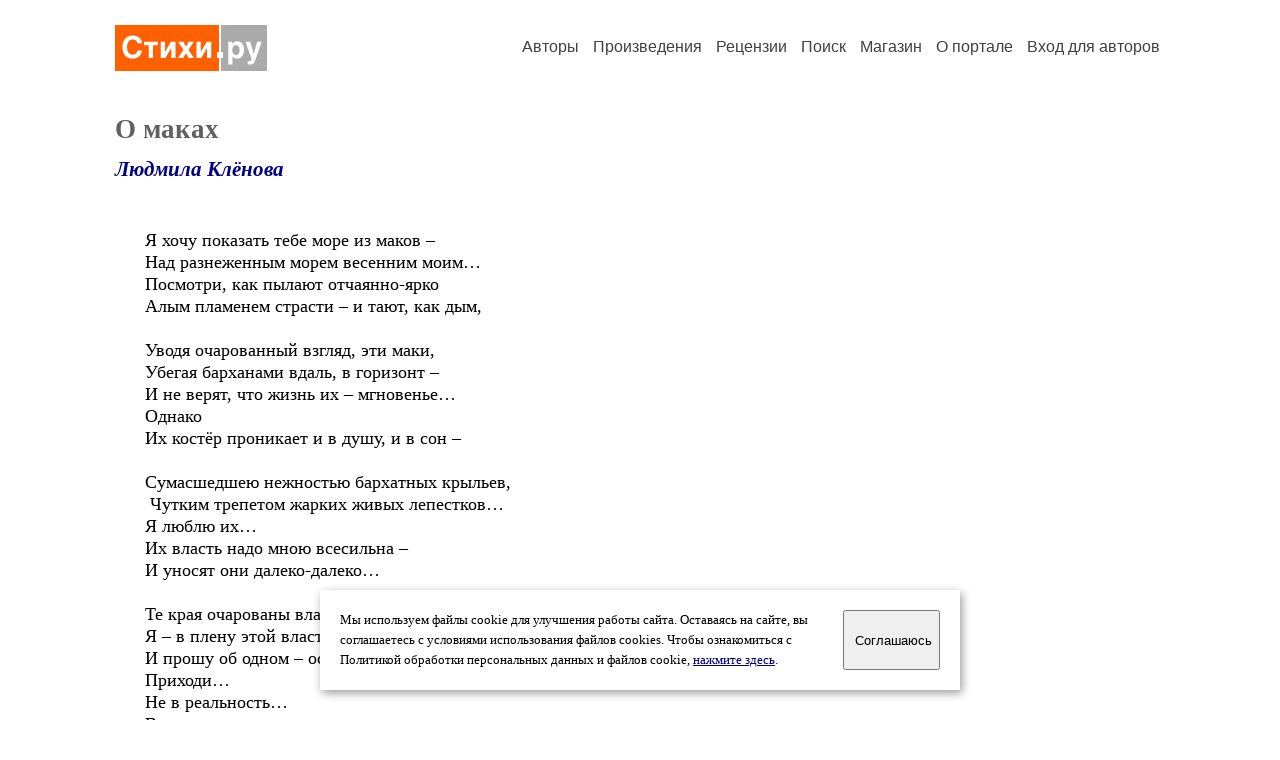

--- FILE ---
content_type: text/html; charset=windows-1251
request_url: https://stihi.ru/2011/04/29/4080
body_size: 9856
content:
<head>
<meta http-equiv="Content-Type" content="text/html" />
<meta name="viewport" content="width=device-width, initial-scale=1.0" />
<meta http-equiv="X-Frame-Options" content="deny" />
<meta name="DESCRIPTION" content="Портал предоставляет авторам возможность свободной публикации и обсуждения произведений современной поэзии." />
<meta name="Keywords" content="стихи стихотворение поэзия поэт поэтический лирика автор литература творчество журнал" />
<meta name="title" content="О маках (Людмила Клёнова) / Стихи.ру" />
<title>О маках (Людмила Клёнова) / Стихи.ру</title>
<link rel="stylesheet" href="/styles/s_main_14.css">
<script language="JavaScript" src="/styles/p_main_2.js"></script>
</head>

<body bgcolor="#FFFFFF" text="#000000" link="#000080" vlink="#505050" alink="#FF0000" marginheight="0" marginwidth="0" topmargin="0" leftmargin="0">



<div id="container">

  <div id="header">
    <div class="line1">
      <div class="headlogo"><a href="/"><img src="/images/stihi.svg" alt="Стихи.ру" title="Стихи.ру"></a></div>
      <ul class="headmenu">
        <li><a href="/authors/">Авторы</a></li>
        <li><a href="/poems/">Произведения</a></li>
        <li><a href="/board/">Рецензии</a></li>
        <li><a href="/search.html">Поиск</a></li>
        <li><a href="https://shop.stihi.ru/">Магазин</a></li>
        <li><a href="https://o.stihi.ru/"><nobr>О портале</nobr></a></li>
        <li><a href="/login/">Вход для авторов</a></li>      </ul>
    </div>
  </div>
  <div class="maintext">
  <index>
<h1>О маках</h1>
<div class="titleauthor"><em><a href="/avtor/jukan">Людмила Клёнова</a></em></div>
<div class="text">
Я хочу показать тебе море из маков –<br>
Над разнеженным морем весенним моим…<br>
Посмотри, как пылают отчаянно-ярко<br>
Алым пламенем страсти – и тают, как дым,<br>
<br>
Уводя очарованный взгляд, эти маки,<br>
Убегая барханами вдаль, в горизонт –<br>
И не верят, что жизнь их – мгновенье… <br>
Однако<br>
Их костёр проникает и в душу, и в сон –<br>
<br>
Сумасшедшею нежностью бархатных крыльев,<br>
&nbsp;Чутким трепетом жарких живых лепестков…<br>
Я люблю их…<br>
Их власть надо мною всесильна –<br>
И уносят они далеко-далеко…<br>
<br>
Те края очарованы властью иною…<br>
Я – в плену этой власти – и этой весны…<br>
И прошу об одном – оставайся со мною…<br>
Приходи…<br>
Не в реальность…<br>
В тревогу – и сны…<br>

</div>
<br><br>

<div class="copyright">&copy; Copyright: <a href="/avtor/jukan">Людмила Клёнова</a>, 2011<br>
Свидетельство о публикации №111042904080
<script type="text/javascript" src="//yandex.st/share/share.js" charset="utf-8"></script>
<span class="yashare-auto-init" style="font-family:Times,Times New Roman; font-size:80%; margin-left:20px" data-yashareL10n="ru" data-yashareType="none" data-yashareQuickServices="vkontakte,odnoklassniki,moimir,lj"></span>
</div>
<div class="copyright">
<a href="/readers.html?2011/04/29/4080">Список читателей</a>
/ <a href="/2011/04/29/4080" target="_blank">Версия для печати</a>
/ <a href="/login/promo.html?anons&link=2011/04/29/4080">Разместить анонс</a>
/ <a href="/complain.html?text_2011/04/29/4080">Заявить о нарушении</a>
</div>
<div class="copyright"><a href="/avtor/jukan">Другие произведения автора Людмила Клёнова</a></div>
<div class="titlerec">Рецензии</div>
<div class="notesline"><a href="/addrec.html?2011/04/29/4080">Написать рецензию</a></div>
<div class="recstihi">
Здравствуйте, Людмила, какое глубокое и трогательное стихотворение, случайно нашла при подготовке к празднованию Дня Победы в своей школе.<br>
Позвольте взять в детскую  литературно- музыкальную композицию &quot;Маки&quot;, посвященную дню Победы. Очень- очень тронута и слышу, как звучат Ваши строки...<br>
С уважением. Юль.<br>
<br>
<small><a href="/avtor/karinakarina">Юль Июльская</a> &nbsp; 09.04.2022 10:49 &nbsp; <span class="bigdot"><a href="/rec.html?2022/04/09/2482">&#0149;</a></span></small>
&nbsp; <small><a href="/complain.html?rec_2022/04/09/2482">Заявить о нарушении</a></small>
</div>

<div class="notesline">+ <a href="/addnotes.html?2022/04/09/2482">добавить замечания</a></div>
<div class="notes">
<a name="0"></a>Здравствуйте, Юль!<br>
<br>
А не сложновато ли для детского восприятия это стихотворение?<br>
:)<br>
Тут ведь не только - и не столько -  о маках...<br>
:)<br>
И ничего по поводу дня Победы... <br>
Мне не жалко, стихотворение в свободном доступе...<br>
Просто подумайте, есть ли смысл его брать  в задуманную Вами композицию...<br>
<br>
С уважением <br>
<br>
<small><a href="/avtor/jukan">Людмила Клёнова</a> &nbsp; 12.04.2022 19:51</small>
&nbsp; <small><a href="/complain.html?notes_2022/04/09/2482_jukan">Заявить о нарушении</a></small>
</div>

<div class="notes">
<a name="1"></a>Хорошо, Людмила, я, конечно, подумаю, возможно подойдут первые четыре строки, они как начало большого рассказа о войне. Спасибо Вам.<br>
<br>
<small><a href="/avtor/karinakarina">Юль Июльская</a> &nbsp; 15.04.2022 05:40</small>
&nbsp; <small><a href="/complain.html?notes_2022/04/09/2482_karinakarina">Заявить о нарушении</a></small>
</div>

<div class="notesline">+ <a href="/addnotes.html?2022/04/09/2482">добавить замечания</a></div>
<div style="margin: 0 10px 0 15px; border-top: 1px solid #CCCCCC"></div>

<div class="notesline">На это произведение написаны <a href="/comments.html?2011/04/29/4080"><b>3 рецензии</b></a>, здесь отображается последняя, остальные - <a href="/comments.html?2011/04/29/4080"><b>в полном списке</b></a>.</div>
<div class="notesline"><a href="/addrec.html?2011/04/29/4080">Написать рецензию</a> &nbsp; &nbsp; <a href="/login/messages.html?jukan">Написать личное сообщение</a> &nbsp; &nbsp; <a href="/avtor/jukan">Другие произведения автора Людмила Клёнова</a></div>
<!-- START Cookie-Alert -->
<div id="cookie_note">
<p class="toptext">Мы используем файлы cookie для улучшения работы сайта. Оставаясь на  сайте, вы соглашаетесь с условиями использования файлов cookies. Чтобы ознакомиться с Политикой обработки персональных данных и файлов cookie, <a href="https://o.stihi.ru/privacy" target="_blank">нажмите здесь</a>.</p>
<button class="button cookie_accept"><nobr>Соглашаюсь</nobr></button>
</div>
<script>checkCookies();</script>
<!-- END Cookie-Alert -->
  </index>
  </div>
  <div id="footer">
    <div class="footmenu">
      <a href="/authors/">Авторы</a>&nbsp;&nbsp; 
      <a href="/poems/">Произведения</a>&nbsp;&nbsp; 
      <a href="/board/">Рецензии</a>&nbsp;&nbsp; 
      <a href="/search.html">Поиск</a>&nbsp;&nbsp; 
      <a href="https://shop.stihi.ru/">Магазин</a>&nbsp;&nbsp; 
      <a href="/login/"><nobr>Вход для авторов</nobr></a>&nbsp;&nbsp; 
      <a href="https://o.stihi.ru/"><nobr>О портале</nobr></a>&nbsp;&nbsp;&nbsp;
      <a href="https://stihi.ru/">Стихи.ру</a>&nbsp;&nbsp; 
      <a href="https://proza.ru/">Проза.ру</a>
    </div>

    <table border="0" cellpadding="5" cellspacing="0" wspace="3" hspace="3" align="right">
      <tr>
       <td valign="top"><!--LiveInternet counter--><script type="text/javascript"><!--
document.write("<a href='https://www.liveinternet.ru/rating/ru/literature/' "+
"target=_blank><img src='//counter.yadro.ru/hit?t27.2;r"+
escape(document.referrer)+((typeof(screen)=="undefined")?"":
";s"+screen.width+"*"+screen.height+"*"+(screen.colorDepth?
screen.colorDepth:screen.pixelDepth))+";u"+escape(document.URL)+
";"+Math.random()+
"' alt='' title='LiveInternet: показано количество просмотров и"+
" посетителей' "+
"border='0' width='88' height='120'></a>")
//--></script><!--/LiveInternet-->
</td>
      </tr>
    </table>
    <p>Портал Стихи.ру предоставляет авторам возможность свободной публикации своих литературных произведений в сети Интернет на основании <a href="https://o.stihi.ru/dogovor">пользовательского договора</a>. Все авторские права на произведения принадлежат авторам и охраняются <a href="https://o.stihi.ru/pravo">законом</a>. Перепечатка произведений возможна только с согласия его автора, к которому вы можете обратиться на его авторской странице. Ответственность за тексты произведений авторы несут самостоятельно на основании <a href="https://o.stihi.ru/pravila">правил публикации</a> и <a href="https://o.stihi.ru/pravo">законодательства Российской Федерации</a>. Данные пользователей обрабатываются на основании <a href="https://o.stihi.ru/privacy">Политики обработки персональных данных</a>. Вы также можете посмотреть более подробную <a href="https://o.stihi.ru/">информацию о портале</a> и <a href="/help/">связаться с администрацией</a>.</p>
    <p>Ежедневная аудитория портала Стихи.ру &ndash; порядка 200 тысяч посетителей, которые в общей сумме просматривают более двух миллионов страниц по данным счетчика посещаемости, который расположен справа от этого текста. В каждой графе указано по две цифры: количество просмотров и количество посетителей.</p>
    <p>&copy; Все права принадлежат авторам, 2000-2026. &nbsp; Портал работает под эгидой <a href="https://rossp.ru/" target="_blank">Российского союза писателей</a>. <span style="color:#F00000">18+</span></p>
  </div>

<!-- Yandex.Metrika counter -->
<script type="text/javascript" >
   (function(m,e,t,r,i,k,a){m[i]=m[i]||function(){(m[i].a=m[i].a||[]).push(arguments)};
   m[i].l=1*new Date();k=e.createElement(t),a=e.getElementsByTagName(t)[0],k.async=1,k.src=r,a.parentNode.insertBefore(k,a)})
   (window, document, "script", "https://mc.yandex.ru/metrika/tag.js", "ym");

   ym(82264, "init", {
        clickmap:true,
        trackLinks:true,
        accurateTrackBounce:true
   });
</script>
<noscript><div><img src="https://mc.yandex.ru/watch/82264" style="position:absolute; left:-9999px;" alt="" /></div></noscript>
<!-- /Yandex.Metrika counter -->




<script type="text/javascript">
if((self.parent&&!(self.parent===self))&&(self.parent.frames.length!=0)){self.parent.location=document.location}
</script>

</div>

</body>
</html>
